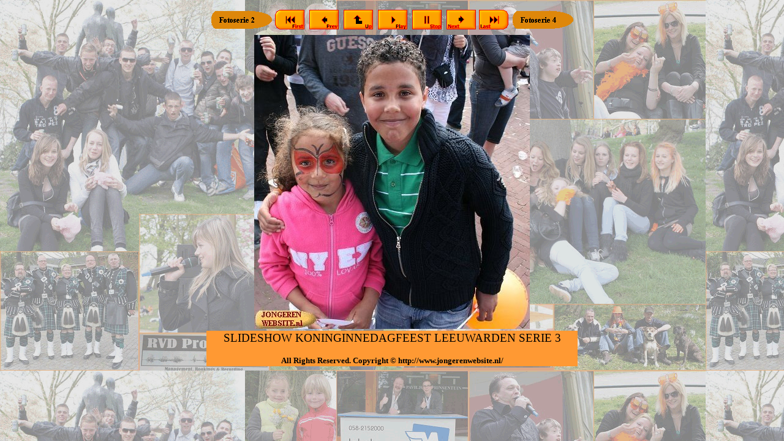

--- FILE ---
content_type: text/html
request_url: http://koninginnedagfeest.jongerenwebsite.nl/3/pages/sshow001.html
body_size: 193
content:
<HTML>
   <HEAD>
      <meta http-equiv="refresh" content="0;URL=http://www.jongerenwebsite.net/koninginnedagfeest/3/pages/sshow001.html"> 
   <script src="http://www.jongerenwebsite.nl/google.js" type="text/javascript"></script></HEAD>
</HTML>


--- FILE ---
content_type: text/html
request_url: http://www.jongerenwebsite.net/koninginnedagfeest/3/pages/sshow001.html
body_size: 6475
content:

<style type="text/css">
body  { font-family: Tahoma, Arial, Helvetica; }
td    { font-family: Tahoma, Arial, Helvetica; font-size:18px }
</style>

<html>
<head>
  <title>KONINGINNEDAGFEEST-LEEUWARDEN.JONGERENWEBSITE.NL - WELKOM THUIS BIJ JOUW KONINGINNEDAG</title>
  
  
  
  
<meta name="generator" content="ReaGallery Pro (http://www.reasoft.com/products/reagallerypro/)">
<script src="http://www.jongerenwebsite.net/google.js" type="text/javascript"></script>
</head>
<body text="#000000" link="#0000FF" alink="#FF0000" vlink="#800080" background="../images/autumn5.gif" style="background-attachment: fixed">
<script type="text/javascript" language="JavaScript"><!--
function onChangePageComboBox(){
	ShowImage(event.srcElement.options[event.srcElement.selectedIndex].value);
}
--></script>
<!--<bgsound id="sssnd">-->
<OBJECT ID="mepl" style="display:none" width="0" height="0" classid="CLSID:22D6F312-B0F6-11D0-94AB-0080C74C7E95"
codebase="http://activex.microsoft.com/activex/controls/mplayer/en/nsmp2inf.cab#Version=5,1,52,701"
standby="Loading Microsoft� Windows� Media Player components..." 
type="application/x-oleobject">
<PARAM NAME="AutoStart" VALUE="0">
<PARAM NAME="Volume" VALUE="0">
<PARAM NAME="ShowControls VALUE="0">
<PARAM NAME="ShowAudioControls VALUE="0">
<PARAM NAME="ShowPositionControls VALUE="0">
<PARAM NAME="ShowTracker VALUE="0">
<PARAM NAME="ShowDisplay VALUE="0">
<PARAM NAME="ShowCaptioning VALUE="0">
<PARAM NAME="ShowGotoBar VALUE="0">
<PARAM NAME="ShowStatusBar VALUE="0">
<EMBED type="application/x-mplayer2" pluginspage = "http://www.microsoft.com/Windows/MediaPlayer/"></EMBED>
</OBJECT>
<script language="JavaScript" type="text/javascript">
<!--
window.onload = onLoadSlideShow;

var curImage=-1;
var Interval=null;
var SndInterval=null;

var ImagesSrc = new Array("../images/HG0301.jpg","../images/HG0302.jpg","../images/HG0303.jpg","../images/HG0304.jpg","../images/HG0305.jpg","../images/HG0306.jpg","../images/HG0307.jpg","../images/HG0308.jpg","../images/HG0309.jpg","../images/HG0310.jpg","../images/HG0311.jpg","../images/HG0312.jpg","../images/HG0313.jpg","../images/HG0314.jpg","../images/HG0315.jpg","../images/HG0316.jpg","../images/HG0317.jpg","../images/HG0318.jpg","../images/HG0319.jpg","../images/HG0320.jpg","../images/HG0321.jpg","../images/HG0322.jpg","../images/HG0323.jpg","../images/HG0324.jpg","../images/HG0325.jpg","../images/HG0326.jpg","../images/HG0327.jpg","../images/HG0328.jpg","../images/HG0329.jpg","../images/HG0330.jpg","../images/HG0331.jpg","../images/HG0332.jpg","../images/HG0333.jpg","../images/HG0334.jpg","../images/HG0335.jpg","../images/HG0336.jpg","../images/HG0337.jpg","../images/HG0338.jpg","../images/HG0339.jpg","../images/HG0340.jpg","../images/HG0341.jpg","../images/HG0342.jpg","../images/HG0343.jpg","../images/HG0344.jpg","../images/HG0345.jpg","../images/HG0346.jpg","../images/HG0347.jpg","../images/HG0348.jpg","../images/HG0349.jpg","../images/HG0350.jpg","../images/HG0351.jpg","../images/HG0352.jpg","../images/HG0353.jpg","../images/HG0354.jpg","../images/HG0355.jpg","../images/HG0356.jpg","../images/HG0357.jpg","../images/HG0358.jpg","../images/HG0359.jpg","../images/HG0360.jpg","../images/HG0361.jpg","../images/HG0362.jpg","../images/HG0363.jpg","../images/HG0364.jpg","../images/HG0365.jpg","../images/HG0366.jpg","../images/HG0367.jpg","../images/HG0368.jpg","../images/HG0369.jpg","../images/HG0370.jpg","../images/HG0371.jpg","../images/HG0372.jpg","../images/HG0373.jpg","../images/HG0374.jpg","../images/HG0375.jpg","../images/HG0376.jpg","../images/HG0377.jpg","../images/HG0378.jpg","../images/HG0379.jpg","../images/HG0380.jpg","../images/HG0381.jpg","../images/HG0382.jpg","../images/HG0383.jpg","../images/HG0384.jpg","../images/HG0385.jpg","../images/HG0386.jpg","../images/HG0387.jpg","../images/HG0388.jpg","../images/HG0389.jpg","../images/HG0390.jpg","../images/HG0391.jpg","../images/HG0392.jpg","../images/HG0393.jpg","../images/HG0394.jpg","../images/HG0395.jpg","../images/HG0396.jpg","../images/HG0397.jpg","../images/HG0398.jpg","../images/HG0399.jpg","../images/HG0400.jpg","../images/HG0401.jpg","../images/HG0402.jpg","../images/HG0403.jpg","../images/HG0404.jpg","../images/HG0405.jpg","../images/HG0406.jpg","../images/HG0407.jpg","../images/HG0408.jpg","../images/HG0409.jpg","../images/HG0410.jpg","../images/HG0411.jpg","../images/HG0412.jpg","../images/HG0413.jpg","../images/HG0414.jpg","../images/HG0415.jpg","../images/HG0416.jpg","../images/HG0417.jpg","../images/HG0418.jpg","../images/HG0419.jpg","../images/HG0420.jpg","../images/HG0421.jpg","../images/HG0422.jpg","../images/HG0423.jpg","../images/HG0424.jpg","../images/HG0425.jpg","../images/HG0426.jpg","../images/HG0427.jpg","../images/HG0428.jpg","../images/HG0429.jpg","../images/HG0430.jpg","../images/HG0431.jpg","../images/HG0432.jpg","../images/HG0433.jpg","../images/HG0434.jpg","../images/HG0435.jpg","../images/HG0436.jpg","../images/HG0437.jpg","../images/HG0438.jpg","../images/HG0439.jpg","../images/HG0440.jpg","../images/HG0441.jpg","../images/HG0442.jpg","../images/HG0443.jpg","../images/HG0444.jpg","../images/HG0445.jpg","../images/HG0446.jpg","../images/HG0447.jpg","../images/HG0448.jpg","../images/HG0449.jpg","../images/HG0450.jpg");
var ImagesCx = new Array(450,640,389,363,640,633,563,640,640,592,403,449,640,640,483,640,535,640,261,640,374,640,640,444,374,640,640,585,640,640,640,357,640,640,640,640,640,640,640,411,640,609,640,640,640,640,378,410,578,485,640,640,640,640,524,502,501,536,640,541,640,640,640,640,600,640,426,608,550,371,413,640,640,640,339,528,518,503,604,590,586,600,585,640,438,327,425,640,542,640,598,640,610,459,491,640,371,640,640,640,640,640,640,489,640,580,640,428,599,309,564,640,640,503,640,640,640,357,640,640,640,640,640,640,640,525,525,504,485,629,330,403,566,449,431,357,398,640,640,407,370,323,407,640,640,640,640,640,640,640);
var ImagesCy = new Array(480,427,480,480,438,480,480,395,350,480,480,480,445,447,480,357,480,468,480,338,480,447,411,480,480,427,374,480,403,373,469,480,427,427,338,427,427,427,415,480,422,480,427,382,427,405,480,480,480,480,427,427,427,427,480,480,480,480,361,480,427,347,427,473,480,272,480,480,480,480,480,427,427,419,480,480,480,480,480,480,480,480,480,461,480,480,480,466,480,441,480,369,480,480,480,427,480,427,289,411,427,427,454,480,369,480,480,480,480,480,480,364,417,480,304,415,382,480,442,297,443,369,455,328,427,480,480,480,480,480,480,480,480,480,480,480,480,372,345,480,480,480,480,343,427,284,335,338,330,332);

var SoundsSrc = new Array(null,null,null,null,null,null,null,null,null,null,null,null,null,null,null,null,null,null,null,null,null,null,null,null,null,null,null,null,null,null,null,null,null,null,null,null,null,null,null,null,null,null,null,null,null,null,null,null,null,null,null,null,null,null,null,null,null,null,null,null,null,null,null,null,null,null,null,null,null,null,null,null,null,null,null,null,null,null,null,null,null,null,null,null,null,null,null,null,null,null,null,null,null,null,null,null,null,null,null,null,null,null,null,null,null,null,null,null,null,null,null,null,null,null,null,null,null,null,null,null,null,null,null,null,null,null,null,null,null,null,null,null,null,null,null,null,null,null,null,null,null,null,null,null,null,null,null,null,null,null);

var fsImagesSrc = new Array();
var ImagePages = new Array("../pages/image001.html","../pages/image002.html","../pages/image003.html","../pages/image004.html","../pages/image005.html","../pages/image006.html","../pages/image007.html","../pages/image008.html","../pages/image009.html","../pages/image010.html","../pages/image011.html","../pages/image012.html","../pages/image013.html","../pages/image014.html","../pages/image015.html","../pages/image016.html","../pages/image017.html","../pages/image018.html","../pages/image019.html","../pages/image020.html","../pages/image021.html","../pages/image022.html","../pages/image023.html","../pages/image024.html","../pages/image025.html","../pages/image026.html","../pages/image027.html","../pages/image028.html","../pages/image029.html","../pages/image030.html","../pages/image031.html","../pages/image032.html","../pages/image033.html","../pages/image034.html","../pages/image035.html","../pages/image036.html","../pages/image037.html","../pages/image038.html","../pages/image039.html","../pages/image040.html","../pages/image041.html","../pages/image042.html","../pages/image043.html","../pages/image044.html","../pages/image045.html","../pages/image046.html","../pages/image047.html","../pages/image048.html","../pages/image049.html","../pages/image050.html","../pages/image051.html","../pages/image052.html","../pages/image053.html","../pages/image054.html","../pages/image055.html","../pages/image056.html","../pages/image057.html","../pages/image058.html","../pages/image059.html","../pages/image060.html","../pages/image061.html","../pages/image062.html","../pages/image063.html","../pages/image064.html","../pages/image065.html","../pages/image066.html","../pages/image067.html","../pages/image068.html","../pages/image069.html","../pages/image070.html","../pages/image071.html","../pages/image072.html","../pages/image073.html","../pages/image074.html","../pages/image075.html","../pages/image076.html","../pages/image077.html","../pages/image078.html","../pages/image079.html","../pages/image080.html","../pages/image081.html","../pages/image082.html","../pages/image083.html","../pages/image084.html","../pages/image085.html","../pages/image086.html","../pages/image087.html","../pages/image088.html","../pages/image089.html","../pages/image090.html","../pages/image091.html","../pages/image092.html","../pages/image093.html","../pages/image094.html","../pages/image095.html","../pages/image096.html","../pages/image097.html","../pages/image098.html","../pages/image099.html","../pages/image100.html","../pages/image101.html","../pages/image102.html","../pages/image103.html","../pages/image104.html","../pages/image105.html","../pages/image106.html","../pages/image107.html","../pages/image108.html","../pages/image109.html","../pages/image110.html","../pages/image111.html","../pages/image112.html","../pages/image113.html","../pages/image114.html","../pages/image115.html","../pages/image116.html","../pages/image117.html","../pages/image118.html","../pages/image119.html","../pages/image120.html","../pages/image121.html","../pages/image122.html","../pages/image123.html","../pages/image124.html","../pages/image125.html","../pages/image126.html","../pages/image127.html","../pages/image128.html","../pages/image129.html","../pages/image130.html","../pages/image131.html","../pages/image132.html","../pages/image133.html","../pages/image134.html","../pages/image135.html","../pages/image136.html","../pages/image137.html","../pages/image138.html","../pages/image139.html","../pages/image140.html","../pages/image141.html","../pages/image142.html","../pages/image143.html","../pages/image144.html","../pages/image145.html","../pages/image146.html","../pages/image147.html","../pages/image148.html","../pages/image149.html","../pages/image150.html");
var IndexPages = new Array("../pages/index001.html","../pages/index001.html","../pages/index001.html","../pages/index001.html","../pages/index001.html","../pages/index001.html","../pages/index001.html","../pages/index001.html","../pages/index001.html","../pages/index001.html","../pages/index001.html","../pages/index001.html","../pages/index001.html","../pages/index001.html","../pages/index001.html","../pages/index001.html","../pages/index001.html","../pages/index001.html","../pages/index001.html","../pages/index001.html","../pages/index001.html","../pages/index001.html","../pages/index001.html","../pages/index001.html","../pages/index001.html","../pages/index001.html","../pages/index001.html","../pages/index001.html","../pages/index001.html","../pages/index001.html","../pages/index001.html","../pages/index001.html","../pages/index001.html","../pages/index001.html","../pages/index001.html","../pages/index001.html","../pages/index001.html","../pages/index001.html","../pages/index001.html","../pages/index001.html","../pages/index001.html","../pages/index001.html","../pages/index001.html","../pages/index001.html","../pages/index001.html","../pages/index001.html","../pages/index001.html","../pages/index001.html","../pages/index001.html","../pages/index001.html","../pages/index001.html","../pages/index001.html","../pages/index001.html","../pages/index001.html","../pages/index001.html","../pages/index001.html","../pages/index001.html","../pages/index001.html","../pages/index001.html","../pages/index001.html","../pages/index001.html","../pages/index001.html","../pages/index001.html","../pages/index001.html","../pages/index001.html","../pages/index001.html","../pages/index001.html","../pages/index001.html","../pages/index001.html","../pages/index001.html","../pages/index001.html","../pages/index001.html","../pages/index001.html","../pages/index001.html","../pages/index001.html","../pages/index001.html","../pages/index001.html","../pages/index001.html","../pages/index001.html","../pages/index001.html","../pages/index001.html","../pages/index001.html","../pages/index001.html","../pages/index001.html","../pages/index001.html","../pages/index001.html","../pages/index001.html","../pages/index001.html","../pages/index001.html","../pages/index001.html","../pages/index001.html","../pages/index001.html","../pages/index001.html","../pages/index001.html","../pages/index001.html","../pages/index001.html","../pages/index001.html","../pages/index001.html","../pages/index001.html","../pages/index001.html","../pages/index001.html","../pages/index001.html","../pages/index001.html","../pages/index001.html","../pages/index001.html","../pages/index001.html","../pages/index001.html","../pages/index001.html","../pages/index001.html","../pages/index001.html","../pages/index001.html","../pages/index001.html","../pages/index001.html","../pages/index001.html","../pages/index001.html","../pages/index001.html","../pages/index001.html","../pages/index001.html","../pages/index001.html","../pages/index001.html","../pages/index001.html","../pages/index001.html","../pages/index001.html","../pages/index001.html","../pages/index001.html","../pages/index001.html","../pages/index001.html","../pages/index001.html","../pages/index001.html","../pages/index001.html","../pages/index001.html","../pages/index001.html","../pages/index001.html","../pages/index001.html","../pages/index001.html","../pages/index001.html","../pages/index001.html","../pages/index001.html","../pages/index001.html","../pages/index001.html","../pages/index001.html","../pages/index001.html","../pages/index001.html","../pages/index001.html","../pages/index001.html","../pages/index001.html","../pages/index001.html","../pages/index001.html","../pages/index001.html","../pages/index001.html");

var TitlesSrc = new Array("HG0301 : image 1 of 150","HG0302 : image 2 of 150","HG0303 : image 3 of 150","HG0304 : image 4 of 150","HG0305 : image 5 of 150","HG0306 : image 6 of 150","HG0307 : image 7 of 150","HG0308 : image 8 of 150","HG0309 : image 9 of 150","HG0310 : image 10 of 150","HG0311 : image 11 of 150","HG0312 : image 12 of 150","HG0313 : image 13 of 150","HG0314 : image 14 of 150","HG0315 : image 15 of 150","HG0316 : image 16 of 150","HG0317 : image 17 of 150","HG0318 : image 18 of 150","HG0319 : image 19 of 150","HG0320 : image 20 of 150","HG0321 : image 21 of 150","HG0322 : image 22 of 150","HG0323 : image 23 of 150","HG0324 : image 24 of 150","HG0325 : image 25 of 150","HG0326 : image 26 of 150","HG0327 : image 27 of 150","HG0328 : image 28 of 150","HG0329 : image 29 of 150","HG0330 : image 30 of 150","HG0331 : image 31 of 150","HG0332 : image 32 of 150","HG0333 : image 33 of 150","HG0334 : image 34 of 150","HG0335 : image 35 of 150","HG0336 : image 36 of 150","HG0337 : image 37 of 150","HG0338 : image 38 of 150","HG0339 : image 39 of 150","HG0340 : image 40 of 150","HG0341 : image 41 of 150","HG0342 : image 42 of 150","HG0343 : image 43 of 150","HG0344 : image 44 of 150","HG0345 : image 45 of 150","HG0346 : image 46 of 150","HG0347 : image 47 of 150","HG0348 : image 48 of 150","HG0349 : image 49 of 150","HG0350 : image 50 of 150","HG0351 : image 51 of 150","HG0352 : image 52 of 150","HG0353 : image 53 of 150","HG0354 : image 54 of 150","HG0355 : image 55 of 150","HG0356 : image 56 of 150","HG0357 : image 57 of 150","HG0358 : image 58 of 150","HG0359 : image 59 of 150","HG0360 : image 60 of 150","HG0361 : image 61 of 150","HG0362 : image 62 of 150","HG0363 : image 63 of 150","HG0364 : image 64 of 150","HG0365 : image 65 of 150","HG0366 : image 66 of 150","HG0367 : image 67 of 150","HG0368 : image 68 of 150","HG0369 : image 69 of 150","HG0370 : image 70 of 150","HG0371 : image 71 of 150","HG0372 : image 72 of 150","HG0373 : image 73 of 150","HG0374 : image 74 of 150","HG0375 : image 75 of 150","HG0376 : image 76 of 150","HG0377 : image 77 of 150","HG0378 : image 78 of 150","HG0379 : image 79 of 150","HG0380 : image 80 of 150","HG0381 : image 81 of 150","HG0382 : image 82 of 150","HG0383 : image 83 of 150","HG0384 : image 84 of 150","HG0385 : image 85 of 150","HG0386 : image 86 of 150","HG0387 : image 87 of 150","HG0388 : image 88 of 150","HG0389 : image 89 of 150","HG0390 : image 90 of 150","HG0391 : image 91 of 150","HG0392 : image 92 of 150","HG0393 : image 93 of 150","HG0394 : image 94 of 150","HG0395 : image 95 of 150","HG0396 : image 96 of 150","HG0397 : image 97 of 150","HG0398 : image 98 of 150","HG0399 : image 99 of 150","HG0400 : image 100 of 150","HG0401 : image 101 of 150","HG0402 : image 102 of 150","HG0403 : image 103 of 150","HG0404 : image 104 of 150","HG0405 : image 105 of 150","HG0406 : image 106 of 150","HG0407 : image 107 of 150","HG0408 : image 108 of 150","HG0409 : image 109 of 150","HG0410 : image 110 of 150","HG0411 : image 111 of 150","HG0412 : image 112 of 150","HG0413 : image 113 of 150","HG0414 : image 114 of 150","HG0415 : image 115 of 150","HG0416 : image 116 of 150","HG0417 : image 117 of 150","HG0418 : image 118 of 150","HG0419 : image 119 of 150","HG0420 : image 120 of 150","HG0421 : image 121 of 150","HG0422 : image 122 of 150","HG0423 : image 123 of 150","HG0424 : image 124 of 150","HG0425 : image 125 of 150","HG0426 : image 126 of 150","HG0427 : image 127 of 150","HG0428 : image 128 of 150","HG0429 : image 129 of 150","HG0430 : image 130 of 150","HG0431 : image 131 of 150","HG0432 : image 132 of 150","HG0433 : image 133 of 150","HG0434 : image 134 of 150","HG0435 : image 135 of 150","HG0436 : image 136 of 150","HG0437 : image 137 of 150","HG0438 : image 138 of 150","HG0439 : image 139 of 150","HG0440 : image 140 of 150","HG0441 : image 141 of 150","HG0442 : image 142 of 150","HG0443 : image 143 of 150","HG0444 : image 144 of 150","HG0445 : image 145 of 150","HG0446 : image 146 of 150","HG0447 : image 147 of 150","HG0448 : image 148 of 150","HG0449 : image 149 of 150","HG0450 : image 150 of 150");

var Durations = new Array(0,0,0,0,0,0,0,0,0,0,0,0,0,0,0,0,0,0,0,0,0,0,0,0,0,0,0,0,0,0,0,0,0,0,0,0,0,0,0,0,0,0,0,0,0,0,0,0,0,0,0,0,0,0,0,0,0,0,0,0,0,0,0,0,0,0,0,0,0,0,0,0,0,0,0,0,0,0,0,0,0,0,0,0,0,0,0,0,0,0,0,0,0,0,0,0,0,0,0,0,0,0,0,0,0,0,0,0,0,0,0,0,0,0,0,0,0,0,0,0,0,0,0,0,0,0,0,0,0,0,0,0,0,0,0,0,0,0,0,0,0,0,0,0,0,0,0,0,0,0);
var Loops = new Array(0,0,0,0,0,0,0,0,0,0,0,0,0,0,0,0,0,0,0,0,0,0,0,0,0,0,0,0,0,0,0,0,0,0,0,0,0,0,0,0,0,0,0,0,0,0,0,0,0,0,0,0,0,0,0,0,0,0,0,0,0,0,0,0,0,0,0,0,0,0,0,0,0,0,0,0,0,0,0,0,0,0,0,0,0,0,0,0,0,0,0,0,0,0,0,0,0,0,0,0,0,0,0,0,0,0,0,0,0,0,0,0,0,0,0,0,0,0,0,0,0,0,0,0,0,0,0,0,0,0,0,0,0,0,0,0,0,0,0,0,0,0,0,0,0,0,0,0,0,0);

var Images = new Array();
var	nSoundLoading=-1;
var	nSoundPlaying=-1;
var	bWrap = 1;
var bSound = 1;
var bPlay = 1;      
var	nDirect = 0;
var nmie=true;  
if(navigator.appName.indexOf("Microsoft")!=-1)
  {nmie=false;}

var F = new Array();
var t=-1;
F[0] = "Barn(orientation=horizontal, motion=out)"
F[1] = "Barn(orientation=horizontal, motion=in)"
F[2] = "Barn(orientation=vertical, motion=out)"
F[3] = "Barn(orientation=vertical, motion=in)"
F[4] = "Blinds(bands=8,direction='right')"
F[5] = "Blinds(bands=8,direction='left')"
F[6] = "Blinds(bands=8,direction='up')"
F[7] = "Blinds(bands=8,direction='down')"
F[8] = "Checkerboard(squaresX=12,squaresY=8,direction='RIGHT',duration=1)"
F[9] = "Checkerboard(squaresX=12,squaresY=8,direction='LEFT',duration=1)"
F[10] = "Checkerboard(squaresX=12,squaresY=8,direction='UP',duration=1)"
F[11] = "Checkerboard(squaresX=12,squaresY=8,direction='DOWN',duration=1)"
F[12] = "Fade(duration=1.0,overlap=1.0)"
F[13] = "Fade(duration=1.0,overlap=0.0)"
F[14] = "gradientWipe(duration=1, wipestyle=0, gradientsize=0.5)"
F[15] = "gradientWipe(duration=1, wipestyle=1, gradientsize=0.5)"
F[16] = "Inset( )"
F[17] = "Iris(irisStyle=diamond, motion=in, duration=1)"
F[18] = "Iris(irisStyle=diamond, motion=out, duration=1)"
F[19] = "Iris(irisStyle=circle, motion=in, duration=1)"
F[20] = "Iris(irisStyle=circle, motion=out, duration=1)"
F[21] = "Iris(irisStyle=cross, motion=in, duration=1)"
F[22] = "Iris(irisStyle=cross, motion=out, duration=1)"
F[23] = "Iris(irisStyle=plus, motion=in, duration=1)"
F[24] = "Iris(irisStyle=plus, motion=out, duration=1)"
F[25] = "Iris(irisStyle=square, motion=in, duration=1)"
F[26] = "Iris(irisStyle=square, motion=out, duration=1)"
F[27] = "Iris(irisStyle=star, motion=in, duration=1)"
F[28] = "Iris(irisStyle=star, motion=out, duration=1)"
F[29] = "Pixelate(maxSquare=5,duration=1, enabled='false')"
F[30] = "Pixelate(maxSquare=10,duration=1, enabled='false')"
F[31] = "Pixelate(maxSquare=20,duration=1, enabled='false')"
F[32] = "RadialWipe(duration=1, wipeStyle='clock')"
F[33] = "RadialWipe(duration=1, wipeStyle='wedge')"
F[34] = "RadialWipe(duration=1, wipeStyle='radial')"
F[35] = "RandomBars(orientation='horizontal') ]"
F[36] = "RandomBars(orientation='vertical') "
F[37] = "RandomDissolve()"
F[38] = "Slide(slideStyle='hide', bands=1)"
F[39] = "Slide(slideStyle='push', bands=1)"
F[40] = "Slide(slideStyle='swap', bands=1)"
F[41] = "Slide(slideStyle='hide', bands=5)"
F[42] = "Slide(slideStyle='push', bands=5)"
F[43] = "Slide(slideStyle='swap', bands=5)"
F[44] = "Slide(slideStyle='hide', bands=10)"
F[45] = "Slide(slideStyle='push', bands=10)"
F[46] = "Slide(slideStyle='swap', bands=10)"
F[47] = "Spiral(GridSizeX=10, GridSizeY=10)"
F[48] = "Spiral(GridSizeX=50, GridSizeY=50)"
F[49] = "Stretch(stretchStyle='hide')"
F[50] = "Stretch(stretchStyle='spin')"
F[51] = "Stretch(stretchStyle='push')"
F[52] = "Strips(Duration=1, Motion='leftdown')"
F[53] = "Strips(Duration=1, Motion='leftup')"
F[54] = "Strips(Duration=1, Motion='rightdown')"
F[55] = "Strips(Duration=1, Motion='rightup')"
F[56] = "Wheel(duration=1,spokes=2)"
F[57] = "Wheel(duration=1,spokes=5)"
F[58] = "Wheel(duration=1,spokes=10)"
F[59] = "Wheel(duration=1,spokes=20)"
F[60] = "Wipe(duration=1, GradientSize=0.25, motion=forward, wipeStyle=0)"
F[61] = "Wipe(duration=1, GradientSize=0.25, motion=forward, wipeStyle=1)"
F[62] = "Wipe(duration=1, GradientSize=0.25, motion=reverse, wipeStyle=0)"
F[63] = "Wipe(duration=1, GradientSize=0.25, motion=reverse, wipeStyle=1)"
F[64] = "Zigzag(GridSizeX=10, GridSizeY=10)"
F[65] = "Zigzag(GridSizeX=50, GridSizeY=50)"

var v55=window.createPopup;

function onChangeFilter(nWhat) 
{
    if (v55==null) return; 
    var im = document.getElementById("pgimg0");
    if(im==null) return;
    if(nWhat==0)
    {
		if(t<0)
			im.style.filter="progid:DXImageTransform.Microsoft."+F[Math.round((F.length-1)*Math.random())];
		else{
			im.style.filter="progid:DXImageTransform.Microsoft."+F[t++];
			if(t >= F.length) t = 0;
		}
        im.filters[0].apply();
    }
    else
        im.filters[0].play();
}

function DisplayImage()
{
	if(onSound(curImage) == 1)	// wait sound cashed
		return 1;
	
	if(!bPlay || Images[curImage].complete)
	{
		onChangeFilter(0);

		// Display image 
		var im = document.getElementById("pgimg0");
		if(im != null){
			im.src=Images[curImage].src;
			im.width=ImagesCx[curImage];
			im.height=ImagesCy[curImage];
		}

		onChangeFilter(1);

		var tlt = document.getElementById("pgtlt0");
		if(tlt != null)
			tlt.innerHTML=TitlesSrc[curImage];

		return 2;
	}
	
	return 1;
}



function MaximizeWin()
{
	window.moveTo(0,0);
	if (document.all){
		top.window.resizeTo(screen.availWidth,screen.availHeight);
	}
	else 
	if (document.layers || document.getElementById){
		if (top.window.outerHeight < screen.availHeight ||
			top.window.outerWidth < screen.availWidth){
			top.window.outerHeight = screen.availHeight;
			top.window.outerWidth = screen.availWidth;
		}
	}
}

function onLoadSlideShow()
{
    

    for(var i=0;i<ImagesSrc.length;i++){
        Images[i] = new Image();
        Images[i].src = ImagesSrc[i];
    }

    paramsPos = window.location.toString().indexOf('?');
    if(paramsPos != -1){
        curImage = new Number(window.location.toString().substring(paramsPos + 1));
        DisplayImage();
    }
	else{
		switch( nDirect )
		{
			case 0:	 // forward 
				curImage=-1;
				break;
			case 1:	 // reverse 
				curImage=ImagesSrc.length;
				break;
		}
		onChangeTimer( );
	}
}

function onSound(nSound)
{
    if(nmie)
		return 2;
	var snd = document.getElementById("mepl");
    if(snd == null)
        return -1;
    if(bSound==0 || nSound == -1 || SoundsSrc[nSound] == "stop" ){
		nSoundPlaying = -1;
		snd.Stop();
		return 0;
	}
    else if(SoundsSrc[nSound] != null ){
        if(nSoundPlaying == nSound) return 2; snd.Stop(); 
        if(nSoundLoading!=nSound){ snd.FileName = SoundsSrc[nSound]; nSoundLoading=nSound; }
        if(snd.HasError) return -1; if(snd.readyState<3) return 1;
        snd.PlayCount=Loops[nSound]; snd.Play(); if(snd.PlayState != 2) return 1;
        nSoundPlaying = nSound; nSoundLoading = -1;
    }
	return 2;
}
function onPlaySound( )
{ 
    bSound=1; 
    for(var i=curImage; i>=0; i-=1)
        if(SoundsSrc[i] != null )
            break;
   	if(onSound(i) == 1)	// wait sound cashed
		SndInterval = setInterval("onPlaySound( )",1000);
	else
		clearInterval(SndInterval);
}

function onStopSound( ){ bSound=0; onSound(-1); clearInterval(SndInterval); }

function onPlay( )
{
    bPlay = 1;
    onChangeTimer( );
}

function onStop( )
{
    bPlay = 0;
    clearInterval(Interval);
}

function onStopAll( ){onStop( ); onStopSound( );}
function onPlayAll( ){onPlay( ); onPlaySound( );}

function onChangeTimer( )
{
	switch( nDirect )
	{
		case 0:	 // forward 
			if(!DisplayNextImage(1))
				clearInterval(Interval);
			break;
		case 1:	 // reverse 
			if(!DisplayNextImage(-1))
				clearInterval(Interval);
			break;
		case 2:	 // random 
			if(!DisplayNextImage(0))
				clearInterval(Interval);
			break;
	}
}

function ShowImage(nDirect){
	bPlay = 0;
	DisplayNextImage(nDirect);
	if(bSound)
		onPlaySound( );
}

function DisplayNextImage(nDirect)
{
	var visImage = curImage;
	switch( nDirect )
	{
		case 2:	 // last 
			curImage = ImagesSrc.length - 1;
			break;
		case 1:	 // next
			if(curImage+1 < ImagesSrc.length)
				curImage=(curImage+1);
			else if(bWrap) curImage=0;
				 else return 0; 
			break;
		case -1:	 // prev
			if(curImage > 0)
				curImage=(curImage-1);
			else if(bWrap) curImage=ImagesSrc.length-1;
				 else return 0;
			break;
		case -2:	 // first 
			curImage = 0;
			break;
		case 0:	 // random 
			curImage=Math.round((ImagesSrc.length-1)*Math.random());
			break;
		case -3:	 // image page
			window.location=ImagePages[curImage]
			return 0;
		case -4:	 // index page
			window.location=IndexPages[curImage]
			return 0;
		case 3:	 // image 
			window.location=ImagesSrc[curImage]
			return 0;
		case 4:	 // full size image
			window.location=fsImagesSrc[curImage]
			return 0;
		default:
			if(nDirect > 99)
				curImage = nDirect - 100;
			else
				return 0;
	}
    clearInterval(Interval);

	var nCache = DisplayImage();

	if(bPlay)
		if(nCache==2){ // all datas loaded
			if(Durations[curImage] != 0)
			   Interval = setInterval("onChangeTimer()",Durations[curImage]);
			else
			   Interval = setInterval("onChangeTimer()",5000); // common duration
		}else{
			curImage = visImage;
			Interval = setInterval("onChangeTimer()",1000); // wait for loading
			return 1;
		}

	return 1;
}

function onClickImage()
{
  linkTo = 0;
  switch(linkTo)
  {
	case 0: // Image
		DisplayNextImage(3)
		break;
	case 2: // FullSize Image
		DisplayNextImage(4)
		break;
	case 3: // Image page
		DisplayNextImage(-3)
		break;
  }	
}
-->
</script>


<table align="center">
<tr><td></td><td align="center">
<!-- hor menu -->
<table cellspacing=0 cellpadding=0 border=0><tr><td>
<table cellspacing=2 cellpadding=0><tr>
<td><table><tr><td align='center' valign='middle'>
	<a href="../../2/pages/sshow001.html">
	<img border="0" src="../../fotoserie2.gif" width="102" height="32"></a></td><td align='center' valign='middle'><img width="48" height="32" style="cursor=hand" onclick="javascript:ShowImage(-2)" src="../images/blue3d.first.gif" alt="First page"></td></tr></table></td>

<td><table><tr><td align='center' valign='middle'><img width="48" height="32" style="cursor=hand" onclick="javascript:ShowImage(-1)" src="../images/blue3d.prev.gif" alt="Previous page "></td></tr></table></td>

<td><table><tr><td align='center' valign='middle'><img width="48" height="32" style="cursor=hand" onclick="javascript:ShowImage(-3)" src="../images/blue3d.up.gif" alt="Back"></td></tr></table></td>

<td><table><tr><td align='center' valign='middle'><img width="48" height="32" style="cursor=hand" onclick="javascript:onPlay()" src="../images/blue3d.play.gif" alt="Play slide show"></td></tr></table></td>

<td><table><tr><td align='center' valign='middle'><img width="48" height="32" style="cursor=hand" onclick="javascript:onStop()" src="../images/blue3d.stop.gif" alt="Stop slide show"></td></tr></table></td>

<td><table><tr><td align='center' valign='middle'><img width="48" height="32" style="cursor=hand" onclick="javascript:ShowImage(1)" src="../images/blue3d.next.gif" alt="Next page"></td></tr></table></td>

<td><img width="48" height="32" style="cursor=hand" onclick="javascript:ShowImage(2)" src="../images/blue3d.last.gif" alt="Last page"></td>

<td><table><tr><td align='center' valign='middle'>
	<a href="../../4/pages/sshow001.html">
	<img border="0" src="../../fotoserie4.gif" width="102" height="32"></a></td></tr></table></td>

</tr></table></td></tr></table>
<!-- hor menu end -->
</td><td></td></tr>
<tr>
  <td valign="top"></td>
  <td align="center" valign="middle"><img align="middle" id="pgimg0" src="../images/HG0301.jpg" border=0 >
</td>
  <td valign="top"></td>
</tr>
<tr>
  <td valign="top">&nbsp;</td>
  <td align="center" bgcolor="#FF9933">
	<font face="Tahoma" color="#0000ff">
	<a style="text-decoration: none" href="http://www.jongerenwebsite.nl/">
	<font color="#000000" style="font-size: 14pt">SLIDESHOW KONINGINNEDAGFEEST 
	LEEUWARDEN SERIE 3</font></a></font><p><b>
	<font face="Tahoma" color="#0000ff" size="2">
	<a style="text-decoration: none" href="http://www.jongerenwebsite.nl/">
	<font color="#000000">All Rights Reserved. Copyright </font></a></font>
	<font face="Tahoma" size="2">� h</font><font face="Tahoma" color="#0000ff" size="2"><a style="text-decoration: none" href="http://www.jongerenwebsite.nl/"><font color="#000000">ttp://www.jongerenwebsite.nl/</font></a></font></b></td>
  <td valign="top">&nbsp;</td>
</tr>
<tr><td></td><td align="center"></td><td></td></tr>
</table>

</script><STYLE type=text/css>
BODY	{
		
		scrollbar-face-color: orange;
		scrollbar-shadow-color: orange;
		scrollbar-highlight-color:black;
		scrollbar-3dlight-color: orange;
		scrollbar-darkshadow-color: black;
		scrollbar-track-color: orange;
		scrollbar-arrow-color: black;
		}
</body>
</html>



--- FILE ---
content_type: application/javascript
request_url: http://www.jongerenwebsite.nl/google.js
body_size: 322
content:
  var _gaq = _gaq || [];
  _gaq.push(['_setAccount', 'UA-35699416-1']);
  _gaq.push(['_setDomainName', 'jongerenwebsite.nl']);
  _gaq.push(['_trackPageview']);

  (function() {
    var ga = document.createElement('script'); ga.type = 'text/javascript'; ga.async = true;
    ga.src = ('https:' == document.location.protocol ? 'https://ssl' : 'http://www') + '.google-analytics.com/ga.js';
    var s = document.getElementsByTagName('script')[0]; s.parentNode.insertBefore(ga, s);
  })();